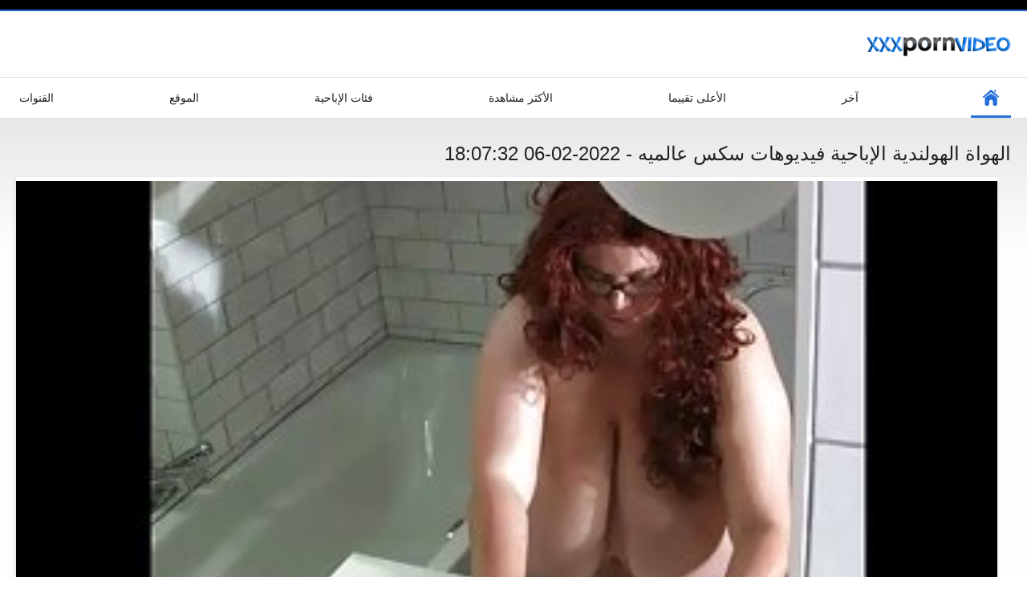

--- FILE ---
content_type: text/html; charset=UTF-8
request_url: https://ar.sikisme.sbs/video/83/%D8%A7%D9%84%D9%87%D9%88%D8%A7%D8%A9-%D8%A7%D9%84%D9%87%D9%88%D9%84%D9%86%D8%AF%D9%8A%D8%A9-%D8%A7%D9%84%D8%A5%D8%A8%D8%A7%D8%AD%D9%8A%D8%A9-%D9%81%D9%8A%D8%AF%D9%8A%D9%88%D9%87%D8%A7%D8%AA-%D8%B3%D9%83%D8%B3-%D8%B9%D8%A7%D9%84%D9%85%D9%8A%D9%87
body_size: 6087
content:
<!DOCTYPE html>
<html lang="ar" dir="rtl"><head><style>.rating, .duration, .added, .views, .videos{color:#000 !important;}
.block-details .item span {color:#000 !important;}</style>
<title>الهواة الهولندية الإباحية فيديوهات سكس عالميه</title>
<meta http-equiv="Content-Type" content="text/html; charset=utf-8">
<meta name="description" content="هذان زوجان هواة يصنعان فيلما منزليا ، لذلك ليس هناك مقدمة طويلة أو تمثيل مزيف. بدلا من ذلك فيديوهات سكس عالميه ، هذه الإباحية الساخنة ليست سوى سخيف كس.">
<meta name="keywords" content="أفضل الاباحية على الانترنت الاباحية الاباحية فيلم الجنس الساخن ">
<meta name="viewport" content="width=device-width, initial-scale=1">
<link rel="icon" href="/favicon.ico" type="image/x-icon">
<link rel="shortcut icon" href="/files/favicon.ico" type="image/x-icon">
<link href="/static/all-responsive-white.css?v=7.6" rel="stylesheet" type="text/css">
<base target="_blank">
<link href="https://ar.sikisme.sbs/video/83/الهواة-الهولندية-الإباحية-فيديوهات-سكس-عالميه/" rel="canonical">
<style>.item .img img:first-child {width: 100%;}</style></head>
<body class="no-touch">
<div class="top-links">

</div>
<div class="container">
<div class="header">
<div class="logo">
<a href="/"><img width="181" height="42" src="/files/logo.png" alt="بجد سكس "></a>
</div>


</div>
<nav>
<div class="navigation">
<button title="menu" class="button">
<span class="icon">
<span class="ico-bar"></span>
<span class="ico-bar"></span>
<span class="ico-bar"></span>
</span>
</button>
<ul class="primary">
<li class="selected">
<a href="/" id="item1">الصفحة الرئيسية </a>
</li>
<li>
<a href="/latest-updates.html" id="item2">آخر </a>
</li>
<li>
<a href="/top-rated.html" id="item3">الأعلى تقييما </a>
</li>
<li>
<a href="/most-popular.html" id="item4">الأكثر مشاهدة </a>
</li>

<li>
<a href="/categories.html" id="item6">فئات الإباحية </a>
</li>
<li>
<a href="/sites.html" id="item7">الموقع </a>
</li>


<li>
<a href="/tags.html" id="item10">القنوات </a>
</li>

</ul>
<ul class="secondary">
</ul>
</div>
</nav>

<div class="content">

<div class="headline">
<h1>الهواة الهولندية الإباحية فيديوهات سكس عالميه - 2022-02-06 18:07:32</h1>
</div>
<div class="block-video">
<div class="video-holder">
<div class="player">
<div class="player-holder">
<style>.play21 { padding-bottom: 50%; position: relative; overflow:hidden; clear: both; margin: 5px 0;}
.play21 video { position: absolute; top: 0; left: 0; width: 100%; height: 100%; background-color: #000; }</style>
<div class="play21">
<video preload="none" controls poster="https://ar.sikisme.sbs/media/thumbs/3/v00083.jpg?1644170852"><source src="https://vs2.videosrc.net/s/8/86/8675a850b1e1157c3c5e34fb5620c8ba.mp4?md5=QY9tu1DsqWSTWX0p-93fNA&expires=1769035576" type="video/mp4"/></video>
						</div>

</div>
</div>

<div class="video-info">
<div class="info-holder">

<div id="tab_video_info" class="tab-content" style="display: block;">
<div class="block-details">
<div class="info">
<div class="item">
<span>المدة : <em>06:32</em></span>
<span>المشاهدات : <em>6795</em></span>
<span>المقدمة : <em>2022-02-06 18:07:32</em></span>
</div>
<div class="item">
الوصف :
<em>هذان زوجان هواة يصنعان فيلما منزليا ، لذلك ليس هناك مقدمة طويلة أو تمثيل مزيف. بدلا من ذلك فيديوهات سكس عالميه ، هذه الإباحية الساخنة ليست سوى سخيف كس., 2022-02-06 18:07:32</em>
</div>

<div class="item">
مثير الفئة : 
<a href="/category/bbw/" title="">بوس</a> <a href="/category/milf/" title="">جنسي جبهة مورو</a> <a href="/category/big_boobs/" title="">كبير الثدي الطبيعية</a> <a href="/category/wife/" title="">مثير زوجته</a> <a href="/category/matures/" title="">ناضجة سكس</a> 
</div>
<div class="item">
علامات: 
<a href="/tag/51/" title="">فيديوهات سكس عالميه</a> 
</div>



</div>
</div>
</div>




</div>
</div>
</div>
</div>
<div class="related-videos" id="list_videos_related_videos">
<ul class="list-sort" id="list_videos_related_videos_filter_list">
<li><span>فيديو الكبار ذات الصلة </span></li>


</ul>
<div class="box">
<div class="list-videos">
<div class="margin-fix" id="list_videos_related_videos_items">
<div class="item">
<a href="/video/2943/%D9%85%D8%B0%D9%87%D9%84%D8%A9-%D9%81%D8%A7%D8%AA%D9%86%D8%A9-%D9%81%D9%8A%D9%84%D9%85-%D8%B3%D9%83%D8%B3-%D8%B9%D8%A7%D9%84%D9%85%D9%8A-%D9%85%D8%B9-%D8%B6%D9%8A%D9%82-%D9%83%D8%B3-%D8%A7%D9%84%D8%A5%D8%B4%D8%A7%D8%B1%D8%A9-%D8%A8%D8%A7%D9%84%D8%A5%D8%B5%D8%A8%D8%B9/" title="مذهلة فاتنة فيلم سكس عالمي مع ضيق كس الإشارة بالإصبع - 2022-03-28 01:49:26" data-rt="" class="thumb-link">
<div class="img">
<img class="thumb lazy-load" src="https://ar.sikisme.sbs/media/thumbs/3/v02943.jpg?1648432166" alt="مذهلة فاتنة فيلم سكس عالمي مع ضيق كس الإشارة بالإصبع - 2022-03-28 01:49:26" data-cnt="10"  width="320" height="180" style="display: block;">
<span class="ico-fav-0 " title="أضف إلى المفضلة " data-fav-relvideo-id="40325" data-fav-type="0"></span>
<span class="ico-fav-1 " title="تحقق لاحقا " data-fav-relvideo-id="40325" data-fav-type="1"></span>
<span class="is-hd">هد </span>
</div>
<strong class="title">
مذهلة فاتنة فيلم سكس ... - 2022-03-28 01:49:26
</strong>
<div class="wrap">
<div class="duration">13:41</div>
<div class="rating positive">
2929
</div>
</div>
<div class="wrap">
<div class="added"><em>2022-03-28 01:49:26</em></div>
<div class="views">25837</div>
</div>
</a>
</div><div class="item">
<a href="https://ar.sikisme.sbs/link.php" title="الهاوي اليابانية افلام سكس تويتر عالمي مترجم جبهة مورو اللعنة - 2022-03-26 02:35:00" data-rt="" class="thumb-link">
<div class="img">
<img class="thumb lazy-load" src="https://ar.sikisme.sbs/media/thumbs/8/v01118.jpg?1648262100" alt="الهاوي اليابانية افلام سكس تويتر عالمي مترجم جبهة مورو اللعنة - 2022-03-26 02:35:00" data-cnt="10"  width="320" height="180" style="display: block;">
<span class="ico-fav-0 " title="أضف إلى المفضلة " data-fav-relvideo-id="40325" data-fav-type="0"></span>
<span class="ico-fav-1 " title="تحقق لاحقا " data-fav-relvideo-id="40325" data-fav-type="1"></span>
<span class="is-hd">هد </span>
</div>
<strong class="title">
الهاوي اليابانية افل ... - 2022-03-26 02:35:00
</strong>
<div class="wrap">
<div class="duration">08:08</div>
<div class="rating positive">
10244
</div>
</div>
<div class="wrap">
<div class="added"><em>2022-03-26 02:35:00</em></div>
<div class="views">91339</div>
</div>
</a>
</div><div class="item">
<a href="https://ar.sikisme.sbs/link.php" title="مثير امرأة سمراء مع سكس عالمي رهيب الدهون كس - 2022-03-26 01:05:31" data-rt="" class="thumb-link">
<div class="img">
<img class="thumb lazy-load" src="https://ar.sikisme.sbs/media/thumbs/3/v07143.jpg?1648256731" alt="مثير امرأة سمراء مع سكس عالمي رهيب الدهون كس - 2022-03-26 01:05:31" data-cnt="10"  width="320" height="180" style="display: block;">
<span class="ico-fav-0 " title="أضف إلى المفضلة " data-fav-relvideo-id="40325" data-fav-type="0"></span>
<span class="ico-fav-1 " title="تحقق لاحقا " data-fav-relvideo-id="40325" data-fav-type="1"></span>
<span class="is-hd">هد </span>
</div>
<strong class="title">
مثير امرأة سمراء مع  ... - 2022-03-26 01:05:31
</strong>
<div class="wrap">
<div class="duration">01:56</div>
<div class="rating positive">
3377
</div>
</div>
<div class="wrap">
<div class="added"><em>2022-03-26 01:05:31</em></div>
<div class="views">32996</div>
</div>
</a>
</div><div class="item">
<a href="/video/6023/%D8%A7%D9%84%D8%B9%D8%B1%D8%A8%D9%8A%D8%A9-%D9%81%D8%A7%D8%AA%D9%86%D8%A9-%D9%8A%D8%AD%D8%B5%D9%84-%D9%85%D8%A7%D8%B1%D8%B3-%D8%A7%D9%84%D8%AC%D9%86%D8%B3-%D8%A7%D9%81%D9%84%D8%A7%D9%85-%D8%B3%D9%83%D8%B3-%D8%B9%D8%A7%D9%84%D9%85%D9%8A/" title="العربية فاتنة يحصل مارس الجنس افلام سكس عالمي - 2022-02-06 06:35:16" data-rt="" class="thumb-link">
<div class="img">
<img class="thumb lazy-load" src="https://ar.sikisme.sbs/media/thumbs/3/v06023.jpg?1644129316" alt="العربية فاتنة يحصل مارس الجنس افلام سكس عالمي - 2022-02-06 06:35:16" data-cnt="10"  width="320" height="180" style="display: block;">
<span class="ico-fav-0 " title="أضف إلى المفضلة " data-fav-relvideo-id="40325" data-fav-type="0"></span>
<span class="ico-fav-1 " title="تحقق لاحقا " data-fav-relvideo-id="40325" data-fav-type="1"></span>
<span class="is-hd">هد </span>
</div>
<strong class="title">
العربية فاتنة يحصل م ... - 2022-02-06 06:35:16
</strong>
<div class="wrap">
<div class="duration">03:03</div>
<div class="rating positive">
4486
</div>
</div>
<div class="wrap">
<div class="added"><em>2022-02-06 06:35:16</em></div>
<div class="views">43930</div>
</div>
</a>
</div><div class="item">
<a href="https://ar.sikisme.sbs/link.php" title="الحمار مارس الجنس افلام سكس عالميه مترجمه الإسبانية في سن المراهقة - 2022-02-07 10:05:48" data-rt="" class="thumb-link">
<div class="img">
<img class="thumb lazy-load" src="https://ar.sikisme.sbs/media/thumbs/9/v09889.jpg?1644228348" alt="الحمار مارس الجنس افلام سكس عالميه مترجمه الإسبانية في سن المراهقة - 2022-02-07 10:05:48" data-cnt="10"  width="320" height="180" style="display: block;">
<span class="ico-fav-0 " title="أضف إلى المفضلة " data-fav-relvideo-id="40325" data-fav-type="0"></span>
<span class="ico-fav-1 " title="تحقق لاحقا " data-fav-relvideo-id="40325" data-fav-type="1"></span>
<span class="is-hd">هد </span>
</div>
<strong class="title">
الحمار مارس الجنس اف ... - 2022-02-07 10:05:48
</strong>
<div class="wrap">
<div class="duration">08:05</div>
<div class="rating positive">
3414
</div>
</div>
<div class="wrap">
<div class="added"><em>2022-02-07 10:05:48</em></div>
<div class="views">38175</div>
</div>
</a>
</div><div class="item">
<a href="https://ar.sikisme.sbs/link.php" title="الهواة محلية سكس عالمي مترجم جديد الصنع الثلاثي - 2022-03-20 02:19:28" data-rt="" class="thumb-link">
<div class="img">
<img class="thumb lazy-load" src="https://ar.sikisme.sbs/media/thumbs/1/v00571.jpg?1647742768" alt="الهواة محلية سكس عالمي مترجم جديد الصنع الثلاثي - 2022-03-20 02:19:28" data-cnt="10"  width="320" height="180" style="display: block;">
<span class="ico-fav-0 " title="أضف إلى المفضلة " data-fav-relvideo-id="40325" data-fav-type="0"></span>
<span class="ico-fav-1 " title="تحقق لاحقا " data-fav-relvideo-id="40325" data-fav-type="1"></span>
<span class="is-hd">هد </span>
</div>
<strong class="title">
الهواة محلية سكس عال ... - 2022-03-20 02:19:28
</strong>
<div class="wrap">
<div class="duration">02:44</div>
<div class="rating positive">
4120
</div>
</div>
<div class="wrap">
<div class="added"><em>2022-03-20 02:19:28</em></div>
<div class="views">49542</div>
</div>
</a>
</div><div class="item">
<a href="/video/6914/%D8%A5%D8%AB%D8%A7%D8%B1%D8%A9-%D8%B4%D8%A8%D9%83%D8%A9-%D8%B5%D9%8A%D8%AF-%D8%A7%D9%84%D8%B3%D9%85%D9%83-%D9%8A%D8%B1%D8%AA%D8%AF%D9%88%D9%86-%D9%87%D9%88%D9%83%D8%B1-%D9%88%D8%AC%D9%88%D8%AF-%D8%B9%D8%B1%D9%82%D9%8A-%D8%A7%D9%84%D8%AB%D9%84%D8%A7%D8%AB%D9%8A-%D9%85%D8%AA%D8%B9%D8%A9-%D8%B9%D8%A7%D9%84%D9%85%D9%8A-%D9%85%D8%AA%D8%B1%D8%AC%D9%85-%D8%B3%D9%83%D8%B3/" title="إثارة شبكة صيد السمك يرتدون هوكر وجود عرقي الثلاثي متعة عالمي مترجم سكس - 2022-02-11 00:06:58" data-rt="" class="thumb-link">
<div class="img">
<img class="thumb lazy-load" src="https://ar.sikisme.sbs/media/thumbs/4/v06914.jpg?1644538018" alt="إثارة شبكة صيد السمك يرتدون هوكر وجود عرقي الثلاثي متعة عالمي مترجم سكس - 2022-02-11 00:06:58" data-cnt="10"  width="320" height="180" style="display: block;">
<span class="ico-fav-0 " title="أضف إلى المفضلة " data-fav-relvideo-id="40325" data-fav-type="0"></span>
<span class="ico-fav-1 " title="تحقق لاحقا " data-fav-relvideo-id="40325" data-fav-type="1"></span>
<span class="is-hd">هد </span>
</div>
<strong class="title">
إثارة شبكة صيد السمك ... - 2022-02-11 00:06:58
</strong>
<div class="wrap">
<div class="duration">02:05</div>
<div class="rating positive">
2616
</div>
</div>
<div class="wrap">
<div class="added"><em>2022-02-11 00:06:58</em></div>
<div class="views">34299</div>
</div>
</a>
</div><div class="item">
<a href="https://ar.sikisme.sbs/link.php" title="العربية الأزواج أولا تبا سكس مترجم عالمي تويتر الفيلم - 2022-02-06 01:50:43" data-rt="" class="thumb-link">
<div class="img">
<img class="thumb lazy-load" src="https://ar.sikisme.sbs/media/thumbs/4/v06144.jpg?1644112243" alt="العربية الأزواج أولا تبا سكس مترجم عالمي تويتر الفيلم - 2022-02-06 01:50:43" data-cnt="10"  width="320" height="180" style="display: block;">
<span class="ico-fav-0 " title="أضف إلى المفضلة " data-fav-relvideo-id="40325" data-fav-type="0"></span>
<span class="ico-fav-1 " title="تحقق لاحقا " data-fav-relvideo-id="40325" data-fav-type="1"></span>
<span class="is-hd">هد </span>
</div>
<strong class="title">
العربية الأزواج أولا ... - 2022-02-06 01:50:43
</strong>
<div class="wrap">
<div class="duration">04:07</div>
<div class="rating positive">
1477
</div>
</div>
<div class="wrap">
<div class="added"><em>2022-02-06 01:50:43</em></div>
<div class="views">23241</div>
</div>
</a>
</div><div class="item">
<a href="/video/5739/%D9%88%D8%A7%D8%AD%D8%AF-%D8%A7%D9%84%D8%AF%D9%8A%D9%83-%D8%A7%D9%84%D8%AD%D8%B4%D8%AF-xnxx-%D8%B3%D9%83%D8%B3-%D8%B9%D8%A7%D9%84%D9%85%D9%8A/" title="واحد الديك الحشد xnxx سكس عالمي - 2022-02-07 09:04:22" data-rt="" class="thumb-link">
<div class="img">
<img class="thumb lazy-load" src="https://ar.sikisme.sbs/media/thumbs/9/v05739.jpg?1644224662" alt="واحد الديك الحشد xnxx سكس عالمي - 2022-02-07 09:04:22" data-cnt="10"  width="320" height="180" style="display: block;">
<span class="ico-fav-0 " title="أضف إلى المفضلة " data-fav-relvideo-id="40325" data-fav-type="0"></span>
<span class="ico-fav-1 " title="تحقق لاحقا " data-fav-relvideo-id="40325" data-fav-type="1"></span>
<span class="is-hd">هد </span>
</div>
<strong class="title">
واحد الديك الحشد xnx ... - 2022-02-07 09:04:22
</strong>
<div class="wrap">
<div class="duration">04:07</div>
<div class="rating positive">
2823
</div>
</div>
<div class="wrap">
<div class="added"><em>2022-02-07 09:04:22</em></div>
<div class="views">50321</div>
</div>
</a>
</div><div class="item">
<a href="/video/6097/%D8%A7%D9%84%D8%AC%D9%85%D8%A7%D9%84-%D8%A7%D9%84%D8%B9%D8%B1%D8%A8%D9%8A-%D8%A7%D8%B3%D8%AA%D9%86%D8%B4%D8%A7%D9%82-%D8%B3%D9%83%D8%B3-%D8%B9%D8%B1%D8%A8%D9%8A-%D8%B9%D8%A7%D9%84%D9%85%D9%8A/" title="الجمال العربي استنشاق سكس عربي عالمي - 2022-02-13 01:50:09" data-rt="" class="thumb-link">
<div class="img">
<img class="thumb lazy-load" src="https://ar.sikisme.sbs/media/thumbs/7/v06097.jpg?1644717009" alt="الجمال العربي استنشاق سكس عربي عالمي - 2022-02-13 01:50:09" data-cnt="10"  width="320" height="180" style="display: block;">
<span class="ico-fav-0 " title="أضف إلى المفضلة " data-fav-relvideo-id="40325" data-fav-type="0"></span>
<span class="ico-fav-1 " title="تحقق لاحقا " data-fav-relvideo-id="40325" data-fav-type="1"></span>
<span class="is-hd">هد </span>
</div>
<strong class="title">
الجمال العربي استنشا ... - 2022-02-13 01:50:09
</strong>
<div class="wrap">
<div class="duration">01:25</div>
<div class="rating positive">
720
</div>
</div>
<div class="wrap">
<div class="added"><em>2022-02-13 01:50:09</em></div>
<div class="views">13058</div>
</div>
</a>
</div><div class="item">
<a href="https://ar.sikisme.sbs/link.php" title="الهواة المصرية سكس عالمي مترجم امهات زوجين جعل الجنس الشريط. - 2022-02-06 15:50:32" data-rt="" class="thumb-link">
<div class="img">
<img class="thumb lazy-load" src="https://ar.sikisme.sbs/media/thumbs/3/v00113.jpg?1644162632" alt="الهواة المصرية سكس عالمي مترجم امهات زوجين جعل الجنس الشريط. - 2022-02-06 15:50:32" data-cnt="10"  width="320" height="180" style="display: block;">
<span class="ico-fav-0 " title="أضف إلى المفضلة " data-fav-relvideo-id="40325" data-fav-type="0"></span>
<span class="ico-fav-1 " title="تحقق لاحقا " data-fav-relvideo-id="40325" data-fav-type="1"></span>
<span class="is-hd">هد </span>
</div>
<strong class="title">
الهواة المصرية سكس ع ... - 2022-02-06 15:50:32
</strong>
<div class="wrap">
<div class="duration">05:15</div>
<div class="rating positive">
1610
</div>
</div>
<div class="wrap">
<div class="added"><em>2022-02-06 15:50:32</em></div>
<div class="views">29209</div>
</div>
</a>
</div><div class="item">
<a href="/video/8296/%D8%A7%D9%84%D8%A2%D8%B3%D9%8A%D9%88%D9%8A%D8%A9-%D8%A7%D9%84%D9%85%D9%86%D8%B2%D9%84-%D8%AA%D8%A8%D8%A7-%D8%A7%D9%83%D8%A8%D8%B1-%D9%85%D9%88%D9%82%D8%B9-%D8%B3%D9%83%D8%B3-%D8%B9%D8%A7%D9%84%D9%85%D9%8A-%D9%85%D8%AA%D8%B1%D8%AC%D9%85/" title="الآسيوية المنزل تبا اكبر موقع سكس عالمي مترجم - 2022-03-20 01:35:25" data-rt="" class="thumb-link">
<div class="img">
<img class="thumb lazy-load" src="https://ar.sikisme.sbs/media/thumbs/6/v08296.jpg?1647740125" alt="الآسيوية المنزل تبا اكبر موقع سكس عالمي مترجم - 2022-03-20 01:35:25" data-cnt="10"  width="320" height="180" style="display: block;">
<span class="ico-fav-0 " title="أضف إلى المفضلة " data-fav-relvideo-id="40325" data-fav-type="0"></span>
<span class="ico-fav-1 " title="تحقق لاحقا " data-fav-relvideo-id="40325" data-fav-type="1"></span>
<span class="is-hd">هد </span>
</div>
<strong class="title">
الآسيوية المنزل تبا  ... - 2022-03-20 01:35:25
</strong>
<div class="wrap">
<div class="duration">13:08</div>
<div class="rating positive">
1671
</div>
</div>
<div class="wrap">
<div class="added"><em>2022-03-20 01:35:25</em></div>
<div class="views">30758</div>
</div>
</a>
</div><div class="item">
<a href="https://ar.sikisme.sbs/link.php" title="حقيقي سكس عالمى مترجم كما يحصل هذا - 2022-02-05 10:35:54" data-rt="" class="thumb-link">
<div class="img">
<img class="thumb lazy-load" src="https://ar.sikisme.sbs/media/thumbs/8/v09708.jpg?1644057354" alt="حقيقي سكس عالمى مترجم كما يحصل هذا - 2022-02-05 10:35:54" data-cnt="10"  width="320" height="180" style="display: block;">
<span class="ico-fav-0 " title="أضف إلى المفضلة " data-fav-relvideo-id="40325" data-fav-type="0"></span>
<span class="ico-fav-1 " title="تحقق لاحقا " data-fav-relvideo-id="40325" data-fav-type="1"></span>
<span class="is-hd">هد </span>
</div>
<strong class="title">
حقيقي سكس عالمى مترج ... - 2022-02-05 10:35:54
</strong>
<div class="wrap">
<div class="duration">04:50</div>
<div class="rating positive">
1146
</div>
</div>
<div class="wrap">
<div class="added"><em>2022-02-05 10:35:54</em></div>
<div class="views">23203</div>
</div>
</a>
</div><div class="item">
<a href="https://ar.sikisme.sbs/link.php" title="مذهلة الساخنة شات سكس محارم عالمي مترجم الجنس تجميع - 2022-02-04 05:22:31" data-rt="" class="thumb-link">
<div class="img">
<img class="thumb lazy-load" src="https://ar.sikisme.sbs/media/thumbs/3/v03263.jpg?1643952151" alt="مذهلة الساخنة شات سكس محارم عالمي مترجم الجنس تجميع - 2022-02-04 05:22:31" data-cnt="10"  width="320" height="180" style="display: block;">
<span class="ico-fav-0 " title="أضف إلى المفضلة " data-fav-relvideo-id="40325" data-fav-type="0"></span>
<span class="ico-fav-1 " title="تحقق لاحقا " data-fav-relvideo-id="40325" data-fav-type="1"></span>
<span class="is-hd">هد </span>
</div>
<strong class="title">
مذهلة الساخنة شات سك ... - 2022-02-04 05:22:31
</strong>
<div class="wrap">
<div class="duration">06:00</div>
<div class="rating positive">
1198
</div>
</div>
<div class="wrap">
<div class="added"><em>2022-02-04 05:22:31</em></div>
<div class="views">24378</div>
</div>
</a>
</div><div class="item">
<a href="/video/5639/%D8%B3%D8%A7%D8%A6%D9%82-%D9%85%D8%AD%D8%AA%D8%B1%D9%81-%D8%B3%D9%83%D8%B3-%D8%B9%D8%A7%D9%84%D9%85%D9%8A-%D9%85%D8%AA%D8%B1%D8%AC%D9%85-%D9%85%D8%AD%D8%A7%D8%B1%D9%85/" title="سائق محترف سكس عالمي مترجم محارم - 2022-03-25 01:05:55" data-rt="" class="thumb-link">
<div class="img">
<img class="thumb lazy-load" src="https://ar.sikisme.sbs/media/thumbs/9/v05639.jpg?1648170355" alt="سائق محترف سكس عالمي مترجم محارم - 2022-03-25 01:05:55" data-cnt="10"  width="320" height="180" style="display: block;">
<span class="ico-fav-0 " title="أضف إلى المفضلة " data-fav-relvideo-id="40325" data-fav-type="0"></span>
<span class="ico-fav-1 " title="تحقق لاحقا " data-fav-relvideo-id="40325" data-fav-type="1"></span>
<span class="is-hd">هد </span>
</div>
<strong class="title">
سائق محترف سكس عالمي ... - 2022-03-25 01:05:55
</strong>
<div class="wrap">
<div class="duration">01:23</div>
<div class="rating positive">
518
</div>
</div>
<div class="wrap">
<div class="added"><em>2022-03-25 01:05:55</em></div>
<div class="views">10563</div>
</div>
</a>
</div><div class="item">
<a href="/video/7197/%D9%85%D8%AB%D9%8A%D8%B1-%D8%A8%D9%88%D9%81-%D8%A7%D9%84%D9%84%D8%B3%D8%A7%D9%86-%D8%AC%D9%86%D8%B3-%D8%B9%D8%A7%D9%84%D9%85%D9%89-%D9%85%D8%AA%D8%B1%D8%AC%D9%85/" title="مثير بوف اللسان جنس عالمى مترجم - 2022-02-06 09:21:17" data-rt="" class="thumb-link">
<div class="img">
<img class="thumb lazy-load" src="https://ar.sikisme.sbs/media/thumbs/7/v07197.jpg?1644139277" alt="مثير بوف اللسان جنس عالمى مترجم - 2022-02-06 09:21:17" data-cnt="10"  width="320" height="180" style="display: block;">
<span class="ico-fav-0 " title="أضف إلى المفضلة " data-fav-relvideo-id="40325" data-fav-type="0"></span>
<span class="ico-fav-1 " title="تحقق لاحقا " data-fav-relvideo-id="40325" data-fav-type="1"></span>
<span class="is-hd">هد </span>
</div>
<strong class="title">
مثير بوف اللسان جنس  ... - 2022-02-06 09:21:17
</strong>
<div class="wrap">
<div class="duration">06:15</div>
<div class="rating positive">
1296
</div>
</div>
<div class="wrap">
<div class="added"><em>2022-02-06 09:21:17</em></div>
<div class="views">30173</div>
</div>
</a>
</div><div class="item">
<a href="https://ar.sikisme.sbs/link.php" title="الآسيوية العسل الحصول على حفر سكس عالمى مترجم - 2022-02-07 04:49:54" data-rt="" class="thumb-link">
<div class="img">
<img class="thumb lazy-load" src="https://ar.sikisme.sbs/media/thumbs/8/v08308.jpg?1644209394" alt="الآسيوية العسل الحصول على حفر سكس عالمى مترجم - 2022-02-07 04:49:54" data-cnt="10"  width="320" height="180" style="display: block;">
<span class="ico-fav-0 " title="أضف إلى المفضلة " data-fav-relvideo-id="40325" data-fav-type="0"></span>
<span class="ico-fav-1 " title="تحقق لاحقا " data-fav-relvideo-id="40325" data-fav-type="1"></span>
<span class="is-hd">هد </span>
</div>
<strong class="title">
الآسيوية العسل الحصو ... - 2022-02-07 04:49:54
</strong>
<div class="wrap">
<div class="duration">02:37</div>
<div class="rating positive">
1022
</div>
</div>
<div class="wrap">
<div class="added"><em>2022-02-07 04:49:54</em></div>
<div class="views">24596</div>
</div>
</a>
</div><div class="item">
<a href="https://ar.sikisme.sbs/link.php" title="الرسوم سكس اجنبي مترجم عالمي المتحركة النزوات - 2022-02-21 00:36:16" data-rt="" class="thumb-link">
<div class="img">
<img class="thumb lazy-load" src="https://ar.sikisme.sbs/media/thumbs/8/v05278.jpg?1645403776" alt="الرسوم سكس اجنبي مترجم عالمي المتحركة النزوات - 2022-02-21 00:36:16" data-cnt="10"  width="320" height="180" style="display: block;">
<span class="ico-fav-0 " title="أضف إلى المفضلة " data-fav-relvideo-id="40325" data-fav-type="0"></span>
<span class="ico-fav-1 " title="تحقق لاحقا " data-fav-relvideo-id="40325" data-fav-type="1"></span>
<span class="is-hd">هد </span>
</div>
<strong class="title">
الرسوم سكس اجنبي متر ... - 2022-02-21 00:36:16
</strong>
<div class="wrap">
<div class="duration">03:13</div>
<div class="rating positive">
1411
</div>
</div>
<div class="wrap">
<div class="added"><em>2022-02-21 00:36:16</em></div>
<div class="views">34238</div>
</div>
</a>
</div><div class="item">
<a href="/video/4510/%D9%85%D8%B4%D8%A7%D9%87%D8%AF-%D8%B4%D8%B1%D8%AC%D9%8A%D8%A9-%D9%85%D8%B9-%D8%B9%D8%A7%D9%87%D8%B1%D8%A7%D8%AA-%D8%A7%D9%81%D9%84%D8%A7%D9%85-%D8%B3%D9%8A%D9%83%D8%B3-%D8%B9%D8%A7%D9%84%D9%85%D9%8A-%D9%86%D8%A7%D8%B6%D8%AC%D8%A7%D8%AA-%D9%83%D8%A8%D9%8A%D8%B1%D8%A7%D8%AA/" title="مشاهد شرجية مع عاهرات افلام سيكس عالمي ناضجات كبيرات - 2022-02-04 03:36:21" data-rt="" class="thumb-link">
<div class="img">
<img class="thumb lazy-load" src="https://ar.sikisme.sbs/media/thumbs/0/v04510.jpg?1643945781" alt="مشاهد شرجية مع عاهرات افلام سيكس عالمي ناضجات كبيرات - 2022-02-04 03:36:21" data-cnt="10"  width="320" height="180" style="display: block;">
<span class="ico-fav-0 " title="أضف إلى المفضلة " data-fav-relvideo-id="40325" data-fav-type="0"></span>
<span class="ico-fav-1 " title="تحقق لاحقا " data-fav-relvideo-id="40325" data-fav-type="1"></span>
<span class="is-hd">هد </span>
</div>
<strong class="title">
مشاهد شرجية مع عاهرا ... - 2022-02-04 03:36:21
</strong>
<div class="wrap">
<div class="duration">06:01</div>
<div class="rating positive">
456
</div>
</div>
<div class="wrap">
<div class="added"><em>2022-02-04 03:36:21</em></div>
<div class="views">11723</div>
</div>
</a>
</div><div class="item">
<a href="/video/3370/%D9%85%D8%B0%D9%87%D9%84%D8%A9-%D9%85%D9%81-%D8%A7%D9%84%D8%AB%D9%84%D8%A7%D8%AB%D9%8A-%D8%B9%D8%A7%D9%84%D9%85%D9%8A-%D9%85%D8%AA%D8%B1%D8%AC%D9%85-%D8%AA%D9%88%D9%8A%D8%AA%D8%B1/" title="مذهلة مف الثلاثي عالمي مترجم تويتر - 2022-02-06 04:35:29" data-rt="" class="thumb-link">
<div class="img">
<img class="thumb lazy-load" src="https://ar.sikisme.sbs/media/thumbs/0/v03370.jpg?1644122129" alt="مذهلة مف الثلاثي عالمي مترجم تويتر - 2022-02-06 04:35:29" data-cnt="10"  width="320" height="180" style="display: block;">
<span class="ico-fav-0 " title="أضف إلى المفضلة " data-fav-relvideo-id="40325" data-fav-type="0"></span>
<span class="ico-fav-1 " title="تحقق لاحقا " data-fav-relvideo-id="40325" data-fav-type="1"></span>
<span class="is-hd">هد </span>
</div>
<strong class="title">
مذهلة مف الثلاثي عال ... - 2022-02-06 04:35:29
</strong>
<div class="wrap">
<div class="duration">04:26</div>
<div class="rating positive">
548
</div>
</div>
<div class="wrap">
<div class="added"><em>2022-02-06 04:35:29</em></div>
<div class="views">14165</div>
</div>
</a>
</div><div class="item">
<a href="/video/8718/%D8%A7%D9%84%D8%A2%D8%B3%D9%8A%D9%88%D9%8A%D8%A9-%D8%A7%D9%84%D8%AA%D8%B5%D9%88%D9%8A%D8%B1-%D8%A7%D9%81%D9%84%D8%A7%D9%85-%D8%B3%D9%83%D8%B3-%D8%B9%D8%A7%D9%84%D9%85%D9%8A%D9%87-%D9%88-%D8%A7%D9%84%D9%85%D8%AA%D8%B9%D8%A9/" title="الآسيوية التصوير افلام سكس عالميه و المتعة - 2022-02-06 02:19:46" data-rt="" class="thumb-link">
<div class="img">
<img class="thumb lazy-load" src="https://ar.sikisme.sbs/media/thumbs/8/v08718.jpg?1644113986" alt="الآسيوية التصوير افلام سكس عالميه و المتعة - 2022-02-06 02:19:46" data-cnt="10"  width="320" height="180" style="display: block;">
<span class="ico-fav-0 " title="أضف إلى المفضلة " data-fav-relvideo-id="40325" data-fav-type="0"></span>
<span class="ico-fav-1 " title="تحقق لاحقا " data-fav-relvideo-id="40325" data-fav-type="1"></span>
<span class="is-hd">هد </span>
</div>
<strong class="title">
الآسيوية التصوير افل ... - 2022-02-06 02:19:46
</strong>
<div class="wrap">
<div class="duration">02:05</div>
<div class="rating positive">
1279
</div>
</div>
<div class="wrap">
<div class="added"><em>2022-02-06 02:19:46</em></div>
<div class="views">33184</div>
</div>
</a>
</div><div class="item">
<a href="/video/1991/%D8%A7%D9%84%D9%87%D9%88%D8%A7%D8%A9-%D8%B3%D9%86%D8%BA%D8%A7%D9%81%D9%88%D8%B1%D8%A9-%D8%B3%D9%83%D8%B3-%D8%B9%D8%A7%D9%84%D9%85%D9%8A-%D9%85%D8%AA%D8%B1%D8%AC%D9%85-%D8%AC%D8%AF%D9%8A%D8%AF-%D9%83%D8%A7%D9%85/" title="الهواة سنغافورة سكس عالمي مترجم جديد كام - 2022-02-28 01:49:30" data-rt="" class="thumb-link">
<div class="img">
<img class="thumb lazy-load" src="https://ar.sikisme.sbs/media/thumbs/1/v01991.jpg?1646012970" alt="الهواة سنغافورة سكس عالمي مترجم جديد كام - 2022-02-28 01:49:30" data-cnt="10"  width="320" height="180" style="display: block;">
<span class="ico-fav-0 " title="أضف إلى المفضلة " data-fav-relvideo-id="40325" data-fav-type="0"></span>
<span class="ico-fav-1 " title="تحقق لاحقا " data-fav-relvideo-id="40325" data-fav-type="1"></span>
<span class="is-hd">هد </span>
</div>
<strong class="title">
الهواة سنغافورة سكس  ... - 2022-02-28 01:49:30
</strong>
<div class="wrap">
<div class="duration">03:47</div>
<div class="rating positive">
788
</div>
</div>
<div class="wrap">
<div class="added"><em>2022-02-28 01:49:30</em></div>
<div class="views">20593</div>
</div>
</a>
</div><div class="item">
<a href="/video/6373/%D8%A7%D9%84%D8%B4%D8%A7%D8%B1%D8%B9-%D8%A7%D9%84%D8%B9%D8%B1%D8%A8%D9%8A-%D9%87%D9%88%D9%83%D8%B1-%D8%B3%D9%83%D8%B3-%D8%AA%D9%88%D9%8A%D8%AA%D8%B1-%D8%B9%D8%A7%D9%84%D9%85%D9%8A-%D9%85%D8%AA%D8%B1%D8%AC%D9%85/" title="الشارع العربي هوكر سكس تويتر عالمي مترجم - 2022-03-04 02:05:39" data-rt="" class="thumb-link">
<div class="img">
<img class="thumb lazy-load" src="https://ar.sikisme.sbs/media/thumbs/3/v06373.jpg?1646359539" alt="الشارع العربي هوكر سكس تويتر عالمي مترجم - 2022-03-04 02:05:39" data-cnt="10"  width="320" height="180" style="display: block;">
<span class="ico-fav-0 " title="أضف إلى المفضلة " data-fav-relvideo-id="40325" data-fav-type="0"></span>
<span class="ico-fav-1 " title="تحقق لاحقا " data-fav-relvideo-id="40325" data-fav-type="1"></span>
<span class="is-hd">هد </span>
</div>
<strong class="title">
الشارع العربي هوكر س ... - 2022-03-04 02:05:39
</strong>
<div class="wrap">
<div class="duration">06:30</div>
<div class="rating positive">
935
</div>
</div>
<div class="wrap">
<div class="added"><em>2022-03-04 02:05:39</em></div>
<div class="views">24539</div>
</div>
</a>
</div><div class="item">
<a href="/video/5996/%D8%A7%D9%84%D8%B9%D8%B1%D8%A8%D9%8A%D8%A9-%D8%B3%D9%83%D8%B3-%D9%85%D8%B3%D8%A7%D8%AC-%D8%B9%D8%A7%D9%84%D9%85%D9%8A-%D8%A7%D9%84%D8%B4%D8%B1%D8%AC-%D8%A7%D9%84%D8%AF%D8%A7%D8%B9%D8%B1/" title="العربية سكس مساج عالمي الشرج الداعر - 2022-02-05 17:04:12" data-rt="" class="thumb-link">
<div class="img">
<img class="thumb lazy-load" src="https://ar.sikisme.sbs/media/thumbs/6/v05996.jpg?1644080652" alt="العربية سكس مساج عالمي الشرج الداعر - 2022-02-05 17:04:12" data-cnt="10"  width="320" height="180" style="display: block;">
<span class="ico-fav-0 " title="أضف إلى المفضلة " data-fav-relvideo-id="40325" data-fav-type="0"></span>
<span class="ico-fav-1 " title="تحقق لاحقا " data-fav-relvideo-id="40325" data-fav-type="1"></span>
<span class="is-hd">هد </span>
</div>
<strong class="title">
العربية سكس مساج عال ... - 2022-02-05 17:04:12
</strong>
<div class="wrap">
<div class="duration">12:57</div>
<div class="rating positive">
1637
</div>
</div>
<div class="wrap">
<div class="added"><em>2022-02-05 17:04:12</em></div>
<div class="views">43066</div>
</div>
</a>
</div>











</div>
</div>
</div></div>
</div>
<div class="footer">
<div class="footer-wrap">

<div class="copyright">
<a href="/">افلام سكس تركي افلام سكس تركي </a><br>
جميع الحقوق محفوظة. 
</div>
<div class="txt">
Is هي واحدة من أفضل الأماكن لمشاهدة الأفلام الإباحية وصالات العرض المثيرة المجانية. يمكنك مشاهدة أو تنزيل هارد إكس إكس بجودة عالية الدقة كاملة مجانا. لا تسجيل أو عضوية المطلوبة. 
</div>
</div>
<script defer src="/js/main.min.js?v=7.5"></script>
</body></html>